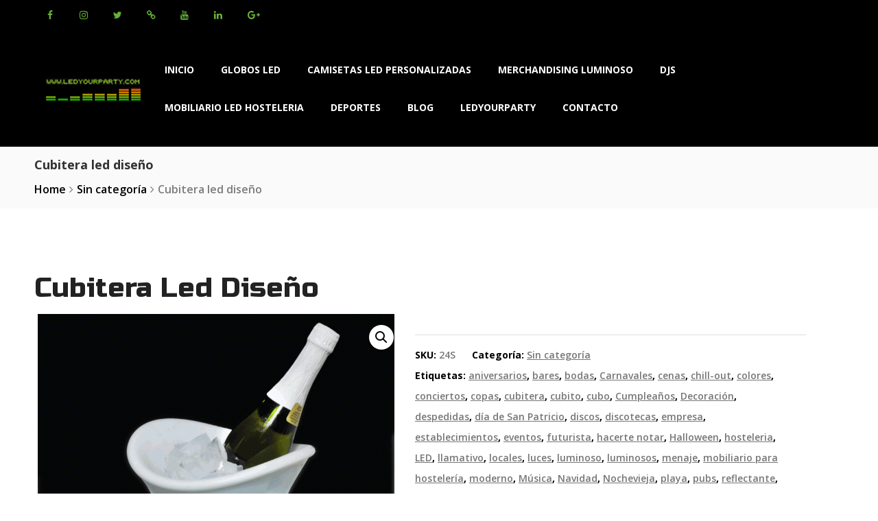

--- FILE ---
content_type: text/css
request_url: https://www.ledyourparty.com/wp-content/themes/ezboozt/assets/css/tippy.css?ver=6.5.7
body_size: 1261
content:
.tippy-touch {
  cursor: pointer !important; }

.tippy-notransition {
  transition: none !important; }

.tippy-popper {
  max-width: 350px;
  perspective: 700px;
  z-index: 9999;
  outline: 0;
  transition-timing-function: cubic-bezier(0.165, 0.84, 0.44, 1);
  pointer-events: none; }
  .tippy-popper[data-html] {
    max-width: 96%;
    max-width: calc(100% - 20px); }
  .tippy-popper[x-placement^=top] .tippy-backdrop {
    border-radius: 40% 40% 0 0; }
  .tippy-popper[x-placement^=top] .tippy-roundarrow {
    width: 23px;
    height: 23px;
    fill: #333;
    bottom: -15px;
    margin: 0 6px; }
    .tippy-popper[x-placement^=top] .tippy-roundarrow svg {
      transform: rotate(180deg); }
  .tippy-popper[x-placement^=top] .tippy-arrow {
    border-top: 7px solid #333;
    border-right: 7px solid transparent;
    border-left: 7px solid transparent;
    bottom: -7px;
    margin: 0 7px; }
  .tippy-popper[x-placement^=top] .tippy-backdrop {
    transform-origin: 0% 100%; }
    .tippy-popper[x-placement^=top] .tippy-backdrop[data-state=visible] {
      transform: scale(5.5) translate(-50%, 25%);
      opacity: 1; }
    .tippy-popper[x-placement^=top] .tippy-backdrop[data-state=hidden] {
      transform: scale(1) translate(-50%, 25%);
      opacity: 0; }
  .tippy-popper[x-placement^=top] [data-animation=shift-toward][data-state=visible] {
    opacity: 1;
    transform: translateY(-10px); }
  .tippy-popper[x-placement^=top] [data-animation=shift-toward][data-state=hidden] {
    opacity: 0;
    transform: translateY(-20px); }
  .tippy-popper[x-placement^=top] [data-animation=perspective] {
    transform-origin: bottom; }
    .tippy-popper[x-placement^=top] [data-animation=perspective][data-state=visible] {
      opacity: 1;
      transform: translateY(-10px) rotateX(0); }
    .tippy-popper[x-placement^=top] [data-animation=perspective][data-state=hidden] {
      opacity: 0;
      transform: translateY(0) rotateX(90deg); }
  .tippy-popper[x-placement^=top] [data-animation=fade][data-state=visible] {
    opacity: 1;
    transform: translateY(-10px); }
  .tippy-popper[x-placement^=top] [data-animation=fade][data-state=hidden] {
    opacity: 0;
    transform: translateY(-10px); }
  .tippy-popper[x-placement^=top] [data-animation=shift-away][data-state=visible] {
    opacity: 1;
    transform: translateY(-10px); }
  .tippy-popper[x-placement^=top] [data-animation=shift-away][data-state=hidden] {
    opacity: 0;
    transform: translateY(0); }
  .tippy-popper[x-placement^=top] [data-animation=scale][data-state=visible] {
    opacity: 1;
    transform: translateY(-10px) scale(1); }
  .tippy-popper[x-placement^=top] [data-animation=scale][data-state=hidden] {
    opacity: 0;
    transform: translateY(0) scale(0); }
  .tippy-popper[x-placement^=bottom] .tippy-backdrop {
    border-radius: 0 0 30% 30%; }
  .tippy-popper[x-placement^=bottom] .tippy-roundarrow {
    width: 23px;
    height: 23px;
    fill: #333;
    top: -15px;
    margin: 0 6px; }
    .tippy-popper[x-placement^=bottom] .tippy-roundarrow svg {
      transform: rotate(0); }
  .tippy-popper[x-placement^=bottom] .tippy-arrow {
    border-bottom: 7px solid #333;
    border-right: 7px solid transparent;
    border-left: 7px solid transparent;
    top: -7px;
    margin: 0 7px; }
  .tippy-popper[x-placement^=bottom] .tippy-backdrop {
    transform-origin: 0 -100%; }
    .tippy-popper[x-placement^=bottom] .tippy-backdrop[data-state=visible] {
      transform: scale(5.5) translate(-50%, -125%);
      opacity: 1; }
    .tippy-popper[x-placement^=bottom] .tippy-backdrop[data-state=hidden] {
      transform: scale(1) translate(-50%, -125%);
      opacity: 0; }
  .tippy-popper[x-placement^=bottom] [data-animation=shift-toward][data-state=visible] {
    opacity: 1;
    transform: translateY(10px); }
  .tippy-popper[x-placement^=bottom] [data-animation=shift-toward][data-state=hidden] {
    opacity: 0;
    transform: translateY(20px); }
  .tippy-popper[x-placement^=bottom] [data-animation=perspective] {
    transform-origin: top; }
    .tippy-popper[x-placement^=bottom] [data-animation=perspective][data-state=visible] {
      opacity: 1;
      transform: translateY(10px) rotateX(0); }
    .tippy-popper[x-placement^=bottom] [data-animation=perspective][data-state=hidden] {
      opacity: 0;
      transform: translateY(0) rotateX(-90deg); }
  .tippy-popper[x-placement^=bottom] [data-animation=fade][data-state=visible] {
    opacity: 1;
    transform: translateY(10px); }
  .tippy-popper[x-placement^=bottom] [data-animation=fade][data-state=hidden] {
    opacity: 0;
    transform: translateY(10px); }
  .tippy-popper[x-placement^=bottom] [data-animation=shift-away][data-state=visible] {
    opacity: 1;
    transform: translateY(10px); }
  .tippy-popper[x-placement^=bottom] [data-animation=shift-away][data-state=hidden] {
    opacity: 0;
    transform: translateY(0); }
  .tippy-popper[x-placement^=bottom] [data-animation=scale][data-state=visible] {
    opacity: 1;
    transform: translateY(10px) scale(1); }
  .tippy-popper[x-placement^=bottom] [data-animation=scale][data-state=hidden] {
    opacity: 0;
    transform: translateY(0) scale(0); }
  .tippy-popper[x-placement^=left] .tippy-backdrop {
    border-radius: 30% 0 0 30%; }
  .tippy-popper[x-placement^=left] .tippy-roundarrow {
    width: 23px;
    height: 23px;
    fill: #333;
    right: -15px;
    margin: 4px 0; }
    .tippy-popper[x-placement^=left] .tippy-roundarrow svg {
      transform: rotate(90deg); }
  .tippy-popper[x-placement^=left] .tippy-arrow {
    border-left: 7px solid #333;
    border-top: 7px solid transparent;
    border-bottom: 7px solid transparent;
    right: -7px;
    margin: 4px 0; }
  .tippy-popper[x-placement^=left] .tippy-backdrop {
    transform-origin: 100% 0%; }
    .tippy-popper[x-placement^=left] .tippy-backdrop[data-state=visible] {
      transform: scale(5.5) translate(33%, -50%);
      opacity: 1; }
    .tippy-popper[x-placement^=left] .tippy-backdrop[data-state=hidden] {
      transform: scale(1.5) translate(33%, -50%);
      opacity: 0; }
  .tippy-popper[x-placement^=left] [data-animation=shift-toward][data-state=visible] {
    opacity: 1;
    transform: translateX(-10px); }
  .tippy-popper[x-placement^=left] [data-animation=shift-toward][data-state=hidden] {
    opacity: 0;
    transform: translateX(-20px); }
  .tippy-popper[x-placement^=left] [data-animation=perspective] {
    transform-origin: right; }
    .tippy-popper[x-placement^=left] [data-animation=perspective][data-state=visible] {
      opacity: 1;
      transform: translateX(-10px) rotateY(0); }
    .tippy-popper[x-placement^=left] [data-animation=perspective][data-state=hidden] {
      opacity: 0;
      transform: translateX(0) rotateY(-90deg); }
  .tippy-popper[x-placement^=left] [data-animation=fade][data-state=visible] {
    opacity: 1;
    transform: translateX(-10px); }
  .tippy-popper[x-placement^=left] [data-animation=fade][data-state=hidden] {
    opacity: 0;
    transform: translateX(-10px); }
  .tippy-popper[x-placement^=left] [data-animation=shift-away][data-state=visible] {
    opacity: 1;
    transform: translateX(-10px); }
  .tippy-popper[x-placement^=left] [data-animation=shift-away][data-state=hidden] {
    opacity: 0;
    transform: translateX(0); }
  .tippy-popper[x-placement^=left] [data-animation=scale][data-state=visible] {
    opacity: 1;
    transform: translateX(-10px) scale(1); }
  .tippy-popper[x-placement^=left] [data-animation=scale][data-state=hidden] {
    opacity: 0;
    transform: translateX(0) scale(0); }
  .tippy-popper[x-placement^=right] .tippy-backdrop {
    border-radius: 0 30% 30% 0; }
  .tippy-popper[x-placement^=right] .tippy-roundarrow {
    width: 23px;
    height: 23px;
    fill: #333;
    left: -15px;
    margin: 4px 0; }
    .tippy-popper[x-placement^=right] .tippy-roundarrow svg {
      transform: rotate(-90deg); }
  .tippy-popper[x-placement^=right] .tippy-arrow {
    border-right: 7px solid #333;
    border-top: 7px solid transparent;
    border-bottom: 7px solid transparent;
    left: -7px;
    margin: 4px 0; }
  .tippy-popper[x-placement^=right] .tippy-backdrop {
    transform-origin: -100% 0%; }
    .tippy-popper[x-placement^=right] .tippy-backdrop[data-state=visible] {
      transform: scale(5.5) translate(-133%, -50%);
      opacity: 1; }
    .tippy-popper[x-placement^=right] .tippy-backdrop[data-state=hidden] {
      transform: scale(1.5) translate(-133%, -50%);
      opacity: 0; }
  .tippy-popper[x-placement^=right] [data-animation=shift-toward][data-state=visible] {
    opacity: 1;
    transform: translateX(10px); }
  .tippy-popper[x-placement^=right] [data-animation=shift-toward][data-state=hidden] {
    opacity: 0;
    transform: translateX(20px); }
  .tippy-popper[x-placement^=right] [data-animation=perspective] {
    transform-origin: left; }
    .tippy-popper[x-placement^=right] [data-animation=perspective][data-state=visible] {
      opacity: 1;
      transform: translateX(10px) rotateY(0); }
    .tippy-popper[x-placement^=right] [data-animation=perspective][data-state=hidden] {
      opacity: 0;
      transform: translateX(0) rotateY(90deg); }
  .tippy-popper[x-placement^=right] [data-animation=fade][data-state=visible] {
    opacity: 1;
    transform: translateX(10px); }
  .tippy-popper[x-placement^=right] [data-animation=fade][data-state=hidden] {
    opacity: 0;
    transform: translateX(10px); }
  .tippy-popper[x-placement^=right] [data-animation=shift-away][data-state=visible] {
    opacity: 1;
    transform: translateX(10px); }
  .tippy-popper[x-placement^=right] [data-animation=shift-away][data-state=hidden] {
    opacity: 0;
    transform: translateX(0); }
  .tippy-popper[x-placement^=right] [data-animation=scale][data-state=visible] {
    opacity: 1;
    transform: translateX(10px) scale(1); }
  .tippy-popper[x-placement^=right] [data-animation=scale][data-state=hidden] {
    opacity: 0;
    transform: translateX(0) scale(0); }

.tippy-tooltip {
  position: relative;
  color: white;
  border-radius: 4px;
  font-size: 0.9rem;
  padding: 0.3rem 0.6rem;
  text-align: center;
  will-change: transform;
  -webkit-font-smoothing: antialiased;
  -moz-osx-font-smoothing: grayscale;
  background-color: #333; }
  .tippy-tooltip[data-size=small] {
    padding: 0.2rem 0.4rem;
    font-size: 0.75rem; }
  .tippy-tooltip[data-size=large] {
    padding: 0.4rem 0.8rem;
    font-size: 1rem; }
  .tippy-tooltip[data-animatefill] {
    overflow: hidden;
    background-color: transparent; }
    .tippy-tooltip[data-animatefill] .tippy-content {
      transition: clip-path cubic-bezier(0.46, 0.1, 0.52, 0.98); }
  .tippy-tooltip[data-interactive] {
    pointer-events: auto; }
  .tippy-tooltip[data-inertia][data-state=visible] {
    transition-timing-function: cubic-bezier(0.53, 2, 0.36, 0.85); }
  .tippy-tooltip[data-inertia][data-state=hidden] {
    transition-timing-function: ease; }

.tippy-arrow, .tippy-roundarrow {
  position: absolute;
  width: 0;
  height: 0; }

.tippy-backdrop {
  position: absolute;
  will-change: transform;
  background-color: #333;
  border-radius: 50%;
  width: 26%;
  left: 50%;
  top: 50%;
  z-index: -1;
  transition: all cubic-bezier(0.46, 0.1, 0.52, 0.98);
  backface-visibility: hidden; }
  .tippy-backdrop::after {
    content: '';
    float: left;
    padding-top: 100%; }

/* iOS Safari does not like clip path transition */
body:not(.tippy-touch) .tippy-tooltip[data-animatefill][data-state=visible] .tippy-content {
  clip-path: ellipse(100% 100% at 50% 50%); }

body:not(.tippy-touch) .tippy-tooltip[data-animatefill][data-state=hidden] .tippy-content {
  clip-path: ellipse(5% 50% at 50% 50%); }

body:not(.tippy-touch) .tippy-popper[x-placement=right] .tippy-tooltip[data-animatefill][data-state=visible] .tippy-content {
  clip-path: ellipse(135% 100% at 0% 50%); }

body:not(.tippy-touch) .tippy-popper[x-placement=right] .tippy-tooltip[data-animatefill][data-state=hidden] .tippy-content {
  clip-path: ellipse(25% 100% at 0% 50%); }

body:not(.tippy-touch) .tippy-popper[x-placement=left] .tippy-tooltip[data-animatefill][data-state=visible] .tippy-content {
  clip-path: ellipse(135% 100% at 100% 50%); }

body:not(.tippy-touch) .tippy-popper[x-placement=left] .tippy-tooltip[data-animatefill][data-state=hidden] .tippy-content {
  clip-path: ellipse(25% 100% at 100% 50%); }

@media (max-width: 360px) {
  .tippy-popper {
    max-width: 96%;
    max-width: calc(100% - 20px); } }

/*# sourceMappingURL=tippy.css.map */


--- FILE ---
content_type: text/css
request_url: https://www.ledyourparty.com/wp-content/themes/ezboozt/assets/css/woocommerce/product-block-6.css?ver=6.5.7
body_size: 257
content:
.product-style-6 li.product:not(.otf-product-list) .product-caption {
  height: max-content;
  bottom: 50%;
  transform: translateY(50%); }

.product-style-6 li.product:not(.otf-product-list) .price {
  margin-top: 10px; }
  
  .product-style-6 li.product:not(.otf-product-list) .price del {
    color: #a3a5a7;
    opacity: 1 !important; }

.product-style-6 li.product:not(.otf-product-list) .shop-action.group-action {
  justify-content: center;
  left: 0;
  bottom: 0; }
  

.product-style-6 li.product:not(.otf-product-list) .woocommerce-loop-product__title {
  margin-top: 25px; }

.product-style-6 li.product:not(.otf-product-list) a[class*=product_type_] {
  width: 60px;
  height: 60px;
  margin-bottom: 15px;
  border-radius: 50%; }
  
  .product-style-6 li.product:not(.otf-product-list) a[class*=product_type_].loading,.product-style-6 li.product:not(.otf-product-list) a[class*=product_type_]:hover {
    background-color: #000; }

.product-style-6 li.product:not(.otf-product-list) .group-action {
  margin-top: 15px; }

.product-style-6 li.product:not(.otf-product-list) .star-rating {
  display: none; }

.product-style-6 li.product:not(.otf-product-list) .posted_in {
  display: block; }

.product-style-6 li.product:not(.otf-product-list) .compare,.product-style-6 li.product:not(.otf-product-list) .yith-wcqv-button,.product-style-6 li.product:not(.otf-product-list) .yith-wcwl-add-to-wishlist>div>a {
  margin: 0 2px;
  border-radius: 50%;
  background-color: #fff; }
  .product-style-6 li.product:not(.otf-product-list) .compare:before,.product-style-6 li.product:not(.otf-product-list) .yith-wcqv-button:before,.product-style-6 li.product:not(.otf-product-list) .yith-wcwl-add-to-wishlist>div>a:before {
    color: #000; }
  .product-style-6 li.product:not(.otf-product-list) .compare:hover,.product-style-6 li.product:not(.otf-product-list) .yith-wcqv-button:hover,.product-style-6 li.product:not(.otf-product-list) .yith-wcwl-add-to-wishlist>div>a:hover {
    background-color: #000; }
    .product-style-6 li.product:not(.otf-product-list) .compare:hover:before,.product-style-6 li.product:not(.otf-product-list) .yith-wcqv-button:hover:before,.product-style-6 li.product:not(.otf-product-list) .yith-wcwl-add-to-wishlist>div>a:hover:before {
      color: #fff; }

.product-style-6 li.product:not(.otf-product-list) .otf-wrap-swatches {
  position: absolute;
  left: 0;
  bottom: 0;
  width: 100%;
  z-index: 3; }
  

.product-style-6 li.product:not(.otf-product-list):hover .add_to_cart_button,.product-style-6 li.product:not(.otf-product-list):hover .ajax_add_to_cart,.product-style-6 li.product:not(.otf-product-list):hover .product_type_external,.product-style-6 li.product:not(.otf-product-list):hover .product_type_grouped,.product-style-6 li.product:not(.otf-product-list):hover .product_type_variable,.product-style-6 li.product:not(.otf-product-list):hover .shop-action.group-action {
  transform: scale(1); }

.product-style-6 li.product:not(.otf-product-list):hover .otf-wrap-swatches {
  left: 0;
  right: 0;
  text-align: center; }